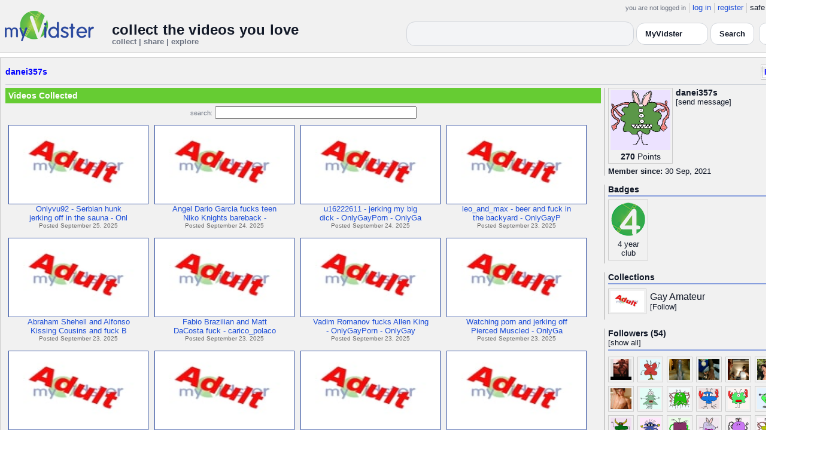

--- FILE ---
content_type: text/html; charset=UTF-8
request_url: https://api.myvidster.com/profile/danei357s
body_size: 9188
content:

<!DOCTYPE HTML PUBLIC "-//W3C//DTD HTML 4.01 Transitional//EN" "http://www.w3.org/TR/html4/loose.dtd">
<html>
<head>
<title>MyVidster | danei357s</title>
<meta http-equiv="Content-Type" content="text/html; charset=utf-8">
<meta name="description" content="">
<meta name="keywords" content="">
<link type="text/css" rel="stylesheet"  href="/css/style.css?type=css&v=144" />
<link type="text/css" rel="stylesheet"  href="/css/redmond/jquery-ui-1.8.22.custom.css?type=css&v=144" />
<link type="text/css" rel="stylesheet"  href="/css/smartbanner/jquery.smartbanner.css?type=css&v=144" />
<script type="text/javascript" src="/js/jquery-1.12.4.js?v=71"></script>
<script type="text/javascript" src="/js/jquery-migrate-1.4.1.js?v=71"></script>
<script type="text/javascript" src="/js/jquery-ui.min.js?v=71"></script>
<script type="text/javascript" src="/js/jquery.address-1.5.min.js?v=71"></script>
<script type="text/javascript" src="/js/myv_address.js?v=71"></script>
<script type="text/javascript" src="/js/jquery.qtip-1.0.0-rc3.min.js?v=71"></script>
<script type="text/javascript" src="/js/loadingoverlay.min.js?v=71"></script>
<script type="text/javascript" src="/js/vidster.js?v=71"></script>
<script type="text/javascript" src="/js/smartbanner/jquery.smartbanner.js?v=71"></script>
<script type="text/javascript" src="/js/feed.min.js?v=71"></script><script defer src="https://cdn.jsdelivr.net/npm/@cometchat/chat-embed@1.x.x/dist/main.js"></script><link rel="stylesheet" href="/prettyPhoto/css/prettyPhoto.css" type="text/css" media="screen" charset="utf-8" />
<script src="/prettyPhoto/js/jquery.prettyPhoto.js?v=5" type="text/javascript" charset="utf-8"></script>

<!-- Google tag (gtag.js) -->
<script async src="https://www.googletagmanager.com/gtag/js?id=G-578CWQBKGV"></script>
<script>
  window.dataLayer = window.dataLayer || [];
  function gtag(){dataLayer.push(arguments);}
  gtag('js', new Date());

  gtag('config', 'G-578CWQBKGV');
</script>
<script type="text/javascript">
  function report_photo(name,id) {
			if (confirm('Report this photo?')) {
				x = {action:"report_photo", name:""+name+"", id:""+id+""};
				l='/processor.php';
				$("#report_photo").load(l,x);
			}
		}
	
	  function block_user(disp_user_id,unblock) {
			if(unblock)
				var msg = "Unblock this user?";
			else
				var msg = "Block this user?"

			if (confirm(msg)) {
				x = {action:"block_user", disp_user_id:""+disp_user_id+"", unblock:""+unblock+""};
				l='/processor.php';
				$("#user_block").load(l,x);
			}
		}

	$(document).ready(function(){
		$("a[rel^='prettyPhoto']").prettyPhoto({
			markup: '<div class="pp_pic_holder"> \
						<div class="ppt">�</div> \
						<div class="pp_top"> \
							<div class="pp_left"></div> \
							<div class="pp_middle"></div> \
							<div class="pp_right"></div> \
						</div> \
						<div class="pp_content_container"> \
							<div class="pp_left"> \
							<div class="pp_right"> \
								<div class="pp_content"> \
									<div class="pp_loaderIcon"></div> \
									<div class="pp_fade"> \
										<a href="#" class="pp_expand" title="Expand the image">Expand</a> \
										<div class="pp_hoverContainer"> \
											<a class="pp_next" href="#">next</a> \
											<a class="pp_previous" href="#">previous</a> \
										</div> \
										<div id="pp_full_res"></div> \
										<div class="pp_details"> \
											<div class="pp_nav"> \
												<a href="#" class="pp_arrow_previous">Previous</a> \
												<p class="currentTextHolder">0/0</p> \
												<a href="#" class="pp_arrow_next">Next</a> \
											</div> \
											<p class="pp_description"></p> \
											<div id="report_photo"><a href="#" onclick="report_photo(\'danei357s\',\'3589865\');">Report image</a></div> \
											<a class="pp_close" href="#">Close</a> \
										</div> \
									</div> \
								</div> \
							</div> \
							</div> \
						</div> \
						<div class="pp_bottom"> \
							<div class="pp_left"></div> \
							<div class="pp_middle"></div> \
							<div class="pp_right"></div> \
						</div> \
					</div> \
					<div class="pp_overlay"></div>'
		});
	});

</script>
</head>
<body>
<script>(function(){const k='theme',s=localStorage.getItem(k),d=matchMedia('(prefers-color-scheme: dark)').matches;document.documentElement.setAttribute('data-theme',(s==='light'||s==='dark')?s:(d?'dark':'light'));})();</script>
		<style id="modern-header-vars">
		:root{
		  --bg:#0b0f17;
		  --text:#e5e7eb;
		  --muted:#9ca3af;
		  --card:#121826;
		  --border:#1f2937;
		  --accent:#60a5fa;
		  --accent-strong:#3b82f6;
		}
		@media (prefers-color-scheme: light){
		  :root{
		    --bg:#ffffff; --text:#111827; --muted:#6b7280; --card:#fafafc; --border:#e5e7eb;
		    --accent:#2563eb; --accent-strong:#1d4ed8;
		  }
		}
		html, body { background: var(--bg); }
		#myv_header, #myv_header * { color: var(--text); }
		#myv_header a { color: var(--accent); text-decoration: none; }
		#myv_header a:hover { color: var(--accent-strong); text-decoration: underline; }
		.home-header { font-size:20px; font-weight:700; letter-spacing:.2px; }
		.home-sub { color: var(--muted); font-size:12px; }
		.theme-toggle { padding:6px 10px; border:1px solid var(--border); background:var(--card); color:var(--text); border-radius:10px; cursor:pointer; }
		</style>
		   <div class="container" id="myv_header" style="padding-top:5px;">
				<table width="1360" border="0" align="center" cellspacing="0" cellpadding="0">
					<tr>
						<td>
							<table width="100%" cellspacing="0" cellpadding="0" border="0">
								<tr>
									<td width="165" valign="bottom">
										<table width="100%" cellspacing="0" cellpadding="0" border="0">
											<tr>
												<td ><a href="/"><IMG SRC="/images/myvidster_logo.png?v=1" BORDER="0"></a></td>
											</tr>
										</table>
									</td>
									<td><IMG SRC="/images/spacer.gif" WIDTH="8" HEIGHT="1" BORDER="0" ALT=""></td>
									<td valign="top">
										<table width="100%" cellspacing="0" cellpadding="0" border="0">
											<tr>
												<td align="right"><ul id="sddm">
						<li><span class="postdate">you are not logged in</span></li>
						<li><a href="/user/">log in</a></li>
						<li><a href="/user/registration.php">register</a></li>
						<li class="last">safe browsing: <a href="#" onClick="if (confirm('To disable safe browsing you must be at least 18 years of age.')) window.location='/disable_filter.php'">on</a></li>
					</ul></td>
											</tr>
											<tr>
												<td><IMG SRC="/images/spacer.gif" WIDTH="1" HEIGHT="8" BORDER="0" ALT=""></td>
											</tr>
											<tr>
												<td align="right">
													<table width="100%" cellspacing="0" cellpadding="0" border="0"><tr>
														<td valign="bottom" align="left"><span class="home-header">collect the videos you love</span><br><span class="home-sub">collect | share | explore</span></td>
														<td align="right">
															<script type="text/javascript">
						$(function() {
							$("#q")
							.bind( "keydown", function( event ) {
								if ( event.keyCode === $.ui.keyCode.TAB &&
										$( this ).data( "autocomplete" ).menu.active ) {
									event.preventDefault();
								}
							})
							.autocomplete({
								source: function( request, response ) {
									$.getJSON( "/search_callback.php?type=search", {
										term: extractLast( request.term )
									}, response );
								},
								search: function() {
									var term = extractLast( this.value );
									if ( term.length < 2 ) {
										return false;
									}
								},
								focus: function() { return false; },
								select: function( event, ui ) {
									var terms = split( this.value );
									terms.pop();
									terms.push( ui.item.value );
									terms.push( "" );
									this.value = terms.join( " " );
									return false;
								},
								minLength: 2,
								delay: 100
							});
						});
					</script>
					<div class="ui-widget">
						<form name="searchForm" id="searchForm" method="get" action="/search/">
							<input type="text" name="q" id="q" maxlength="175" value="" size="50">
							<select name="filter_by" class="filter_by">
				<option value="myvidster" selected>MyVidster</option>
				<option value="web">web</option>
				<option value="profiles">profiles</option>
				<option value="groups">groups</option>
				</select>
							<input type="submit" value="Search">
						</form>
					</div>
															
														</td><td><!-- Minimal add: the toggle button -->
															<button id="themeToggle" class="theme-toggle" style="margin-left:8px;margin-bottom:2px;">🌙 Dark</button></td></tr>
													</table>
												</td>
											</tr>
										</table>
									</td>
								</tr>
							</table>
						</td>
					</tr>
					<tr>
						<td><IMG SRC="/images/spacer.gif" WIDTH="1" HEIGHT="10" BORDER="0" ALT=""></td>
					</tr>
				</table>
			</div>
			<!-- Minimal add: click handler -->
			<script>(function(){var b=document.getElementById("themeToggle");if(!b)return;var H=document.documentElement,k="theme";function L(){b.textContent=H.getAttribute("data-theme")==="dark"?"☀️ Light":"🌙 Dark"}b.addEventListener("click",function(){var n=H.getAttribute("data-theme")==="dark"?"light":"dark";H.setAttribute("data-theme",n);localStorage.setItem(k,n);L()});L()})();</script>
			<div class="container2">
<table align="center" width="1360" cellspacing="0" cellpadding="0" border="0" style="background-color:white">
	<tr><td><div class="container3"><table align="center" width="100%" cellpadding="0"
		cellspacing="0" border="0">
			<tr><td align="left" valign="top"><div class="details_header">
						<table width="100%" cellpadding="0" cellspacing="0">
						<tr><td align="left"><a name="channel"></a><h2><a href="/profile/danei357s">danei357s</a></h2></td><td align="right" valign="top"><button name="subscribe" class="mybutton" onClick="window.location='/subscriptions/&action=add&action_id=3589865&action_type=user'" />Follow user</button></td></tr>
			</table></div></td></tr>
			<tr><td><IMG SRC="//cdn2.myvidster.com/images/spacer.gif" WIDTH="1" HEIGHT="5" BORDER="0"></td></tr>
			<tr><td><table width="100%" align='center' border="0" cellpadding="0"
					cellspacing="0">
			<tr><td align="left" valign="top" width="995"><div class="details3">
			<table width="100%" cellpadding="0" cellspacing="0" border="0">
			<tr><td><div id="infobox2"><table cellspacing="0" cellpadding="0" width="100%"><tr><td><h2>Videos Collected</h2></td></tr></table></div></td></tr>
			<tr><td><IMG SRC="//cdn2.myvidster.com/images/spacer.gif" WIDTH="1" HEIGHT="5" BORDER="0"></td></tr>
			<tr><td><div align="center" style=""><form name="searchForm" id="searchForm" method="get" action="/search/">
							<span class="postdate">search:</span> <input type="text" name="q" id="q" maxlength="132" value="" size="40">
							<input type="hidden" name="filter_by" value="user_3589865">
						</form>
					</div></td></tr>
			<tr><td><div id="thumb_space"><table cellpadding=0 cellspacing=0 width="100%"><tr><td><div id="thumbnail-container" class="clearfix"><ul class="slides clearfix"><li class="thumbnail">
						<a href='/video/537761058/Onlyvu92_-_Serbian_hunk_jerking_off_in_the_sauna_-_OnlyGayPorn_-_OnlyGayPorn' class="fetch_preview" id="1675b335b85f81bfdae3f2cf5d876fce"><img class="photos" width="230" height="129" src="//cdn2.myvidster.com/images/adult.jpg"></a>
					<div class="mvp_grid_panel_title">
						<a href="/video/537761058/Onlyvu92_-_Serbian_hunk_jerking_off_in_the_sauna_-_OnlyGayPorn_-_OnlyGayPorn">Onlyvu92 - Serbian hunk<br>jerking off in the sauna - Onl</a>
					</div>
					<div class='mvp_grid_panel_details'>
						Posted September 25, 2025
					</div></li>
<li class="thumbnail">
						<a href='/video/537728686/Angel_Dario_Garcia_fucks_teen_Niko_Knights_bareback_-_OnlyGayPorn_-_OnlyGayPorn' class="fetch_preview" id="a905be3d1ac921188181596ac84b785a"><img class="photos" width="230" height="129" src="//cdn2.myvidster.com/images/adult.jpg"></a>
					<div class="mvp_grid_panel_title">
						<a href="/video/537728686/Angel_Dario_Garcia_fucks_teen_Niko_Knights_bareback_-_OnlyGayPorn_-_OnlyGayPorn">Angel Dario Garcia fucks teen<br>Niko Knights bareback - </a>
					</div>
					<div class='mvp_grid_panel_details'>
						Posted September 24, 2025
					</div></li>
<li class="thumbnail">
						<a href='/video/537726941/u16222611_-_jerking_my_big_dick_-_OnlyGayPorn_-_OnlyGayPorn' class="fetch_preview" id="f4e83159948d5c606685c457eaadf103"><img class="photos" width="230" height="129" src="//cdn2.myvidster.com/images/adult.jpg"></a>
					<div class="mvp_grid_panel_title">
						<a href="/video/537726941/u16222611_-_jerking_my_big_dick_-_OnlyGayPorn_-_OnlyGayPorn">u16222611 - jerking my big<br>dick - OnlyGayPorn - OnlyGa</a>
					</div>
					<div class='mvp_grid_panel_details'>
						Posted September 24, 2025
					</div></li>
<li class="thumbnail">
						<a href='/video/537615242/leo_and_max_-_beer_and_fuck_in_the_backyard_-_OnlyGayPorn_-_OnlyGayPorn' class="fetch_preview" id="8e2cc73aad2e9dc159a61505484323ff"><img class="photos" width="230" height="129" src="//cdn2.myvidster.com/images/adult.jpg"></a>
					<div class="mvp_grid_panel_title">
						<a href="/video/537615242/leo_and_max_-_beer_and_fuck_in_the_backyard_-_OnlyGayPorn_-_OnlyGayPorn">leo_and_max - beer and fuck in<br>the backyard - OnlyGayP</a>
					</div>
					<div class='mvp_grid_panel_details'>
						Posted September 23, 2025
					</div></li>
<div class="empty_clear_floats" style="height: 5px"></div><li class="thumbnail">
						<a href='/video/537613074/Abraham_Shehell_and_Alfonso_Kissing_Cousins_and_fuck_Bareback_-_OnlyGayPorn_-_OnlyGayPorn' class="fetch_preview" id="9d23e809244737c3045667601db983e4"><img class="photos" width="230" height="129" src="//cdn2.myvidster.com/images/adult.jpg"></a>
					<div class="mvp_grid_panel_title">
						<a href="/video/537613074/Abraham_Shehell_and_Alfonso_Kissing_Cousins_and_fuck_Bareback_-_OnlyGayPorn_-_OnlyGayPorn">Abraham Shehell and Alfonso<br>Kissing Cousins and fuck B</a>
					</div>
					<div class='mvp_grid_panel_details'>
						Posted September 23, 2025
					</div></li>
<li class="thumbnail">
						<a href='/video/537561470/Fabio_Brazilian_and_Matt_DaCosta_fuck_-_carico_polaco_-_OnlyGayPorn_-_OnlyGayPorn' class="fetch_preview" id="5cd6faf05cfaa2856ebbb3704def8355"><img class="photos" width="230" height="129" src="//cdn2.myvidster.com/images/adult.jpg"></a>
					<div class="mvp_grid_panel_title">
						<a href="/video/537561470/Fabio_Brazilian_and_Matt_DaCosta_fuck_-_carico_polaco_-_OnlyGayPorn_-_OnlyGayPorn">Fabio Brazilian and Matt<br>DaCosta fuck - carico_polaco </a>
					</div>
					<div class='mvp_grid_panel_details'>
						Posted September 23, 2025
					</div></li>
<li class="thumbnail">
						<a href='/video/537536012/Vadim_Romanov_fucks_Allen_King_-_OnlyGayPorn_-_OnlyGayPorn' class="fetch_preview" id="73ab3c0d5757e97f0418f22fc1cde8ea"><img class="photos" width="230" height="129" src="//cdn2.myvidster.com/images/adult.jpg"></a>
					<div class="mvp_grid_panel_title">
						<a href="/video/537536012/Vadim_Romanov_fucks_Allen_King_-_OnlyGayPorn_-_OnlyGayPorn">Vadim Romanov fucks Allen King<br>- OnlyGayPorn - OnlyGay</a>
					</div>
					<div class='mvp_grid_panel_details'>
						Posted September 23, 2025
					</div></li>
<li class="thumbnail">
						<a href='/video/537523486/Watching_porn_and_jerking_off_Pierced_Muscled_-_OnlyGayPorn_-_OnlyGayPorn' class="fetch_preview" id="8308071e7d4c1435baa876d32a307002"><img class="photos" width="230" height="129" src="//cdn2.myvidster.com/images/adult.jpg"></a>
					<div class="mvp_grid_panel_title">
						<a href="/video/537523486/Watching_porn_and_jerking_off_Pierced_Muscled_-_OnlyGayPorn_-_OnlyGayPorn">Watching porn and jerking off<br>Pierced Muscled - OnlyGa</a>
					</div>
					<div class='mvp_grid_panel_details'>
						Posted September 23, 2025
					</div></li>
<div class="empty_clear_floats" style="height: 5px"></div><li class="thumbnail">
						<a href='/video/517244982/Watch_Gay_Porn_Explosion_-_Vid0182_Dirty_Sexy_Fun_-_Free_Gay_Porn_Video_MyGayTube' class="fetch_preview" id="c6338c71932cd8a14c6b0aff2d953e67"><img class="photos" width="230" height="129" src="//cdn2.myvidster.com/images/adult.jpg"></a>
					<div class="mvp_grid_panel_title">
						<a href="/video/517244982/Watch_Gay_Porn_Explosion_-_Vid0182_Dirty_Sexy_Fun_-_Free_Gay_Porn_Video_MyGayTube">Watch Gay Porn Explosion -<br>Vid0182: Dirty Sexy Fun! - </a>
					</div>
					<div class='mvp_grid_panel_details'>
						Posted March 8, 2025
					</div></li>
<li class="thumbnail">
						<a href='/video/517005370/Watch_Latino_Moaning_Bareback_Boys_A_Gay_Porn_Fuck_Fest_-_Free_Gay_Porn_Video_MyGayTube' class="fetch_preview" id="dce71f0c606f031e98f032177ddbda6d"><img class="photos" width="230" height="129" src="//cdn2.myvidster.com/images/adult.jpg"></a>
					<div class="mvp_grid_panel_title">
						<a href="/video/517005370/Watch_Latino_Moaning_Bareback_Boys_A_Gay_Porn_Fuck_Fest_-_Free_Gay_Porn_Video_MyGayTube">Watch Latino Moaning Bareback<br>Boys: A Gay Porn Fuck Fe</a>
					</div>
					<div class='mvp_grid_panel_details'>
						Posted March 7, 2025
					</div></li>
<li class="thumbnail">
						<a href='/video/516784304/Watch_Teen_Boys_Bareback_Blondes_A_Porn_Adventure_-_Free_Gay_Porn_Video_MyGayTube' class="fetch_preview" id="0adb5b801b384673c98ea3f5e5320625"><img class="photos" width="230" height="129" src="//cdn2.myvidster.com/images/adult.jpg"></a>
					<div class="mvp_grid_panel_title">
						<a href="/video/516784304/Watch_Teen_Boys_Bareback_Blondes_A_Porn_Adventure_-_Free_Gay_Porn_Video_MyGayTube">Watch Teen Boys Bareback<br>Blondes: A Porn Adventure! - </a>
					</div>
					<div class='mvp_grid_panel_details'>
						Posted March 7, 2025
					</div></li>
<li class="thumbnail">
						<a href='/video/516721161/Watch_Juicy_Twins_Double_Stuffed_Soldiers_-_By_Juicy_Boys_-_Tagged_Gay_Porn_Gay_Military_Twink_Anal_Sex_Bareback_-_Free_Gay_Porn_Video_MyGayTube' class="fetch_preview" id="f99528141d6e3d2e249f05f894e55a29"><img class="photos" width="230" height="129" src="//cdn2.myvidster.com/images/adult.jpg"></a>
					<div class="mvp_grid_panel_title">
						<a href="/video/516721161/Watch_Juicy_Twins_Double_Stuffed_Soldiers_-_By_Juicy_Boys_-_Tagged_Gay_Porn_Gay_Military_Twink_Anal_Sex_Bareback_-_Free_Gay_Porn_Video_MyGayTube">Watch Juicy Twins: Double<br>Stuffed Soldiers - By Juicy </a>
					</div>
					<div class='mvp_grid_panel_details'>
						Posted March 6, 2025
					</div></li>
<div class="empty_clear_floats" style="height: 5px"></div><li class="thumbnail">
						<a href='/video/516714981/Watch_Gay_Porn_Cavern_Boys_Unleash_Your_Inner_Cave_Man_-_Free_Gay_Porn_Video_MyGayTube' class="fetch_preview" id="1605f7eeb2dc545375ed33cded2564eb"><img class="photos" width="230" height="129" src="//cdn2.myvidster.com/images/adult.jpg"></a>
					<div class="mvp_grid_panel_title">
						<a href="/video/516714981/Watch_Gay_Porn_Cavern_Boys_Unleash_Your_Inner_Cave_Man_-_Free_Gay_Porn_Video_MyGayTube">Watch Gay Porn Cavern Boys:<br>Unleash Your Inner Cave Ma</a>
					</div>
					<div class='mvp_grid_panel_details'>
						Posted March 6, 2025
					</div></li>
<li class="thumbnail">
						<a href='/video/516572642/Watch_Bbb109_-_Free_Gay_Porn_Video_MyGayTube' class="fetch_preview" id="b001b5145380ed299b4069cf7672baea"><img class="photos" width="230" height="129" src="//cdn2.myvidster.com/images/adult.jpg"></a>
					<div class="mvp_grid_panel_title">
						<a href="/video/516572642/Watch_Bbb109_-_Free_Gay_Porn_Video_MyGayTube">Watch Bbb109. - Free Gay Porn<br>Video | MyGayTube</a>
					</div>
					<div class='mvp_grid_panel_details'>
						Posted March 6, 2025
					</div></li>
<li class="thumbnail">
						<a href='/video/516509817/Watch_Tied_Fucked_Ultimate_Gay_Porn_Experience_-_Free_Gay_Porn_Video_MyGayTube' class="fetch_preview" id="d5802fbef1bc0bb4367135c2e2404a14"><img class="photos" width="230" height="129" src="//cdn2.myvidster.com/images/adult.jpg"></a>
					<div class="mvp_grid_panel_title">
						<a href="/video/516509817/Watch_Tied_Fucked_Ultimate_Gay_Porn_Experience_-_Free_Gay_Porn_Video_MyGayTube">Watch Tied &amp; Fucked:<br>Ultimate Gay Porn Experience!</a>
					</div>
					<div class='mvp_grid_panel_details'>
						Posted March 6, 2025
					</div></li>
<li class="thumbnail">
						<a href='/video/516210421/Watch_teen_boy_Oliver_lee_fucked_by_his_daddy_in_the_shower_-_Free_Gay_Porn_Video_MyGayTube' class="fetch_preview" id="0d320455b8466dab1f0a76cc9e5792ae"><img class="photos" width="230" height="129" src="//cdn2.myvidster.com/images/adult.jpg"></a>
					<div class="mvp_grid_panel_title">
						<a href="/video/516210421/Watch_teen_boy_Oliver_lee_fucked_by_his_daddy_in_the_shower_-_Free_Gay_Porn_Video_MyGayTube">Watch teen boy Oliver lee<br>fucked by his daddy in the s</a>
					</div>
					<div class='mvp_grid_panel_details'>
						Posted March 5, 2025
					</div></li>
<div class="empty_clear_floats" style="height: 5px"></div></ul></div></td></tr><tr><td align="right"><div class="pagination"><span class="disabled" >&lt; prev</span><span class="current">1</span><a href="#user"
						rel="address:/2 nofollow"
						onClick="display_user('3589865','2','16','637');">2</a><a href="#user"
						rel="address:/3 nofollow"
						onClick="display_user('3589865','3','16','637');">3</a><a href="#user"
						rel="address:/4 nofollow"
						onClick="display_user('3589865','4','16','637');">4</a><a href="#user"
						rel="address:/5 nofollow"
						onClick="display_user('3589865','5','16','637');">5</a><a href="#user"
						rel="address:/6 nofollow"
						onClick="display_user('3589865','6','16','637');">6</a><a href="#user"
						rel="address:/7 nofollow"
						onClick="display_user('3589865','7','16','637');">7</a><a href="#user"
						rel="address:/8 nofollow"
						onClick="display_user('3589865','8','16','637');">8</a><a href="#user"
						rel="address:/9 nofollow"
						onClick="display_user('3589865','9','16','637');">9</a>...<a href="#user"
					rel="address:/39 nofollow"
					onClick="display_user('3589865','39','16','637');">39</a><a href="#user"
					rel="address:/40 nofollow"
					onClick="display_user('3589865','40','16','637');">40</a><a href="javascript:void(0);" 
				rel="address:/2 nofollow"
				onclick="display_user('3589865','2','16','637');" >next &gt;</a></div>
</td></tr></table></div><script type="text/javascript">
					 $(document).ready(function(){
						if ($.address.pathNames() > 1) {
							display_user(3589865,$.address.pathNames(),16);
						}			
					});
				</script></td></tr></table></div></td>
		<td><IMG SRC="//cdn2.myvidster.com/images/spacer.gif" WIDTH="5" HEIGHT="1" BORDER="0"></td>
		<td valign="top" width=""><table cellpadding=0 cellspacing=0 width="100%">
			<tr><td><div class="details_video">
					<table cellpadding=0 cellspacing=0 width="100%" border=0>	
						<tr><td>
								<div style="position:relative;">
								<div class="vidthumbnail" style="margin-right:5px;">
								<a href="https://www.gravatar.com/avatar/b753770eca7348e58bf8693afd5871be?s=100&d=monsterid&r=pg&forcedefault=1" rel="prettyPhoto">
									<img src="https://www.gravatar.com/avatar/b753770eca7348e58bf8693afd5871be?s=100&d=monsterid&r=pg&forcedefault=1" width="100" height="100">
								</a>
							
							<div align="center"style="font-size:14px; padding-top: 3px;">
								
								<b>270</b>
							<a id='test' href="/docs/help#q15" class="test">Points</a>	
							</div>			
							</div>			 
							<script type="text/javascript">
							// Create the tooltips only on document load
							$(document).ready(function() 
							{
							   // Match all link elements with href attributes within the content div
							   $('#test').qtip(
							   {
							   		content: '<div style ="padding-left: 10px;"> To earn points:<li>Flag videos as broken/inappropriate</li><li>Add filters to videos that have none</li><a href="/docs/help#q15">Tell me more!</a></div>',
							    	position: {
						            	corner: {
							               target: 'bottomRight', // Position the tooltip above the link
							               tooltip: 'topLeft'
						            	},
							            adjust: {
							               screen: true // Keep the tooltip on-screen at all times
							            }
						         	},
						         	show: { 
							            solo: true,
										delay: 800
							        },
						         	hide: {
										delay: 200,
										fixed: true
									},
									events: {
										render: function(event, api) {
											api.set('hide.event', false);
										}
									},
						        	style: {
							            tip: true,
							            border: {
							               width: 0,
							               radius: 4,
							               color: '#5CDE58'
							            },
							            name: 'light', // Use the default light style
							            width: 250 // Set the tooltip width
						        	}
							   });
							});
							</script>
							<h2>danei357s</h2>[<a href="/user/?errorcode=2&redirect=%2Fuser%2Fhome.php%3Fredirect%3D%252Fprofile%2Fdanei357s" title="Send danei357s a private message"><span id="online_status">send message</span></a>]
								<div style="top:0px;right:0px;position:absolute;"><a href="/rss/user/3589865"><img src="//cdn2.myvidster.com/images/rss_28.png" border="0" title="RSS feed"></a></div>
								</div>
						</td></tr>
						<tr><td><IMG SRC="//cdn2.myvidster.com/images/spacer.gif" WIDTH="1" HEIGHT="5" BORDER="0"></td></tr>
						<tr><td><B>Member since:</B> 30 Sep, 2021</td></tr>
						
						
						
						
					</table>
				</div></td></tr>
			<tr><td><IMG SRC="//cdn2.myvidster.com/images/spacer.gif" WIDTH="1" HEIGHT="15" BORDER="0"></td></tr>
			
			<tr><td><div class="details_video">
					<table cellpadding=0 cellspacing=0 width="100%">	
						<tr><td><h2>Badges</h2></td></tr>
						<tr>
							<td><img src="//cdn2.myvidster.com/images/spacer.gif" width="1" height="2" border="0" alt=""></td>
						</tr>
						<tr>
							<td><div class="border2"><img src="//cdn2.myvidster.com/images/spacer.gif" width="300" height="5" border="0" alt=""></div></td>
						</tr>
						<tr><td>
							<div class="badge"><img src="//cdn2.myvidster.com/images/badges/yearclub4.png?v=1" title="4 year club"><div style="margin-top:5px;">4 year<br>club</div></div>
						</td></tr>
					</table>
				</div></td></tr>
			<tr>
			<tr><td><IMG SRC="//cdn2.myvidster.com/images/spacer.gif" WIDTH="1" HEIGHT="15" BORDER="0"></td></tr>
			<tr><td><div class="details_video">
					<table cellpadding=0 cellspacing=0 width="100%">	
						<tr><td><h2>Collections</h2></td></tr>
						<tr>
							<td><img src="//cdn2.myvidster.com/images/spacer.gif" width="1" height="2" border="0" alt=""></td>
						</tr>
						<tr>
							<td><div class="border2"><img src="//cdn2.myvidster.com/images/spacer.gif" width="300" height="5" border="0" alt=""></div></td>
						</tr>
						<tr><td><ul class="vid_list"><li><div style="display: block;height:50px;"><div class="vidthumbnail" style="margin-right:6px;margin-bottom:6px;">
					<a href="/collection/2703266"><img src="//cdn2.myvidster.com/images/adult.jpg" height="35" width="56" border="0" alt="thumbnail" title="Gay Amateur"></a></div><div style="padding-top:5px;"><a href="/collection/2703266" style="font-size:16px;">Gay Amateur</a><BR>[<a href="/subscriptions/&action=add&action_id=2703266&action_type=gallery">Follow</a>]</div></div></li></ul></td></tr>
						
					</table>
				</div></td></tr>
			<tr><td><IMG SRC="//cdn2.myvidster.com/images/spacer.gif" WIDTH="1" HEIGHT="15" BORDER="0"></td></tr>
			
			<tr><td><div class="details_video">
					<table cellpadding=0 cellspacing=0 width="100%">	
						<tr><td><h2>Followers (54)</h2> [<a href="/profile/danei357s/followers">show all</a>]</td></tr>
						<tr>
							<td><img src="//cdn2.myvidster.com/images/spacer.gif" width="1" height="4" border="0" alt=""></td>
						</tr>
						<tr>
							<td><div class="border2"><img src="//cdn2.myvidster.com/images/spacer.gif" width="300" height="5" border="0" alt=""></div></td>
						</tr>
						<tr><td><div class="users"><div class="vidthumbnail" style="margin-right:6px;margin-bottom:6px;">
						<a href="/profile/OWEdwardGay32"><img src="https://cdn2.myvidster.com/user/images/profile/3994112_sm.jpg?v=1651342844" height="35" width="35" border="0" alt="thumbnail" title="OWEdwardGay32" ></a>
						</div><div class="vidthumbnail" style="margin-right:6px;margin-bottom:6px;">
						<a href="/profile/Josue"><img src="https://cdn2.myvidster.com/user/images/profile/3684454_sm.jpg?v=1637004292" height="35" width="35" border="0" alt="thumbnail" title="Josue" ></a>
						</div><div class="vidthumbnail" style="margin-right:6px;margin-bottom:6px;">
						<a href="/profile/manaconda88"><img src="https://cdn2.myvidster.com/user/images/profile/35977_sm.jpg?v=1505852876" height="35" width="35" border="0" alt="thumbnail" title="manaconda88" ></a>
						</div><div class="vidthumbnail" style="margin-right:6px;margin-bottom:6px;">
						<a href="/profile/edwardwms11"><img src="https://cdn2.myvidster.com/user/images/profile/1996832_sm.jpg?v=1512983257" height="35" width="35" border="0" alt="thumbnail" title="edwardwms11" ></a>
						</div><div class="vidthumbnail" style="margin-right:6px;margin-bottom:6px;">
						<a href="/profile/suddenhazze"><img src="https://cdn2.myvidster.com/user/images/profile/756792_sm.jpg?v=1660896549" height="35" width="35" border="0" alt="thumbnail" title="suddenhazze" ></a>
						</div><div class="vidthumbnail" style="margin-right:6px;margin-bottom:6px;">
						<a href="/profile/knotenbaroniw"><img src="https://cdn2.myvidster.com/user/images/profile/4671376_sm.jpg?v=1674874014" height="35" width="35" border="0" alt="thumbnail" title="knotenbaroniw" ></a>
						</div><div class="vidthumbnail" style="margin-right:6px;margin-bottom:6px;">
						<a href="/profile/alf58bm"><img src="https://cdn2.myvidster.com/user/images/profile/3268467_sm.jpg?v=1614034151" height="35" width="35" border="0" alt="thumbnail" title="alf58bm" ></a>
						</div><div class="vidthumbnail" style="margin-right:6px;margin-bottom:6px;">
						<a href="/profile/kumpmhdaog"><img src="https://www.gravatar.com/avatar/b65b67829f10cc7d2bfc70b3766bd7d5?s=35&d=monsterid&r=pg&forcedefault=1" height="35" width="35" border="0" alt="thumbnail" title="kumpmhdaog" ></a>
						</div><div class="vidthumbnail" style="margin-right:6px;margin-bottom:6px;">
						<a href="/profile/beatngu"><img src="https://www.gravatar.com/avatar/db0407ca8f1d92ec2848f9c6f43238df?s=35&d=monsterid&r=pg&forcedefault=1" height="35" width="35" border="0" alt="thumbnail" title="beatngu" ></a>
						</div><div class="vidthumbnail" style="margin-right:6px;margin-bottom:6px;">
						<a href="/profile/copleszqrogoffn"><img src="https://www.gravatar.com/avatar/b847f621cb02edb25b7b3e02767e8264?s=35&d=monsterid&r=pg&forcedefault=1" height="35" width="35" border="0" alt="thumbnail" title="copleszqrogoffn" ></a>
						</div><div class="vidthumbnail" style="margin-right:6px;margin-bottom:6px;">
						<a href="/profile/tranepolonzot"><img src="https://www.gravatar.com/avatar/2690f55becbd77bae1155b831c0d3e0e?s=35&d=monsterid&r=pg&forcedefault=1" height="35" width="35" border="0" alt="thumbnail" title="tranepolonzot" ></a>
						</div><div class="vidthumbnail" style="margin-right:6px;margin-bottom:6px;">
						<a href="/profile/adam1moreau1994"><img src="https://www.gravatar.com/avatar/9b753c12b955fcdf457e34b5d98830cb?s=35&d=monsterid&r=pg&forcedefault=1" height="35" width="35" border="0" alt="thumbnail" title="adam1moreau1994" ></a>
						</div><div class="vidthumbnail" style="margin-right:6px;margin-bottom:6px;">
						<a href="/profile/wurzrdpridec"><img src="https://www.gravatar.com/avatar/1274db6687ed72cedb6f1f004e936b85?s=35&d=monsterid&r=pg&forcedefault=1" height="35" width="35" border="0" alt="thumbnail" title="wurzrdpridec" ></a>
						</div><div class="vidthumbnail" style="margin-right:6px;margin-bottom:6px;">
						<a href="/profile/momokumabear"><img src="https://www.gravatar.com/avatar/298a825e4bf792e85cd0e87033f7b00a?s=35&d=monsterid&r=pg&forcedefault=1" height="35" width="35" border="0" alt="thumbnail" title="momokumabear" ></a>
						</div><div class="vidthumbnail" style="margin-right:6px;margin-bottom:6px;">
						<a href="/profile/bastxdlalatann"><img src="https://www.gravatar.com/avatar/66809145395930aea3d28c71d9ee11c6?s=35&d=monsterid&r=pg&forcedefault=1" height="35" width="35" border="0" alt="thumbnail" title="bastxdlalatann" ></a>
						</div><div class="vidthumbnail" style="margin-right:6px;margin-bottom:6px;">
						<a href="/profile/xblanc766"><img src="https://www.gravatar.com/avatar/9f2bc752173a2e82e731a373f9d34e86?s=35&d=monsterid&r=pg&forcedefault=1" height="35" width="35" border="0" alt="thumbnail" title="xblanc766" ></a>
						</div><div class="vidthumbnail" style="margin-right:6px;margin-bottom:6px;">
						<a href="/profile/stagghprodmanhxo"><img src="https://www.gravatar.com/avatar/9f67750a7e413696ffc7957bd5f47c73?s=35&d=monsterid&r=pg&forcedefault=1" height="35" width="35" border="0" alt="thumbnail" title="stagghprodmanhxo" ></a>
						</div><div class="vidthumbnail" style="margin-right:6px;margin-bottom:6px;">
						<a href="/profile/honerwxalmasut4"><img src="https://www.gravatar.com/avatar/ba3a2aac5b2faedba0c0c9c3793a3ff5?s=35&d=monsterid&r=pg&forcedefault=1" height="35" width="35" border="0" alt="thumbnail" title="honerwxalmasut4" ></a>
						</div><div class="vidthumbnail" style="margin-right:6px;margin-bottom:6px;">
						<a href="/profile/dksamuel163"><img src="https://www.gravatar.com/avatar/cbcba20bf519d937e87a39717e773622?s=35&d=monsterid&r=pg&forcedefault=1" height="35" width="35" border="0" alt="thumbnail" title="dksamuel163" ></a>
						</div><div class="vidthumbnail" style="margin-right:6px;margin-bottom:6px;">
						<a href="/profile/pietigvwtrulydm"><img src="https://www.gravatar.com/avatar/442b3b6784f49d1b87955d31733003a2?s=35&d=monsterid&r=pg&forcedefault=1" height="35" width="35" border="0" alt="thumbnail" title="pietigvwtrulydm" ></a>
						</div><div class="vidthumbnail" style="margin-right:6px;margin-bottom:6px;">
						<a href="/profile/spirkdyreaserfuz"><img src="https://www.gravatar.com/avatar/70195f29da8162d4a418489521cf9faf?s=35&d=monsterid&r=pg&forcedefault=1" height="35" width="35" border="0" alt="thumbnail" title="spirkdyreaserfuz" ></a>
						</div><div class="vidthumbnail" style="margin-right:6px;margin-bottom:6px;">
						<a href="/profile/twinksvid"><img src="https://www.gravatar.com/avatar/5838a2ae7ed53feb10e518a88c397b01?s=35&d=monsterid&r=pg&forcedefault=1" height="35" width="35" border="0" alt="thumbnail" title="twinksvid" ></a>
						</div><div class="vidthumbnail" style="margin-right:6px;margin-bottom:6px;">
						<a href="/profile/elbiewlcutrerd"><img src="https://www.gravatar.com/avatar/d50c658c0826434eae65983f838fc66d?s=35&d=monsterid&r=pg&forcedefault=1" height="35" width="35" border="0" alt="thumbnail" title="elbiewlcutrerd" ></a>
						</div><div class="vidthumbnail" style="margin-right:6px;margin-bottom:6px;">
						<a href="/profile/Queladillason"><img src="https://www.gravatar.com/avatar/e3009e17f6eb340a13fb9ebfdbfae901?s=35&d=monsterid&r=pg&forcedefault=1" height="35" width="35" border="0" alt="thumbnail" title="Queladillason" ></a>
						</div><div class="vidthumbnail" style="margin-right:6px;margin-bottom:6px;">
						<a href="/profile/Meat_eater2"><img src="https://www.gravatar.com/avatar/f5001bafd9e5b11d9f0219ce348b5063?s=35&d=monsterid&r=pg&forcedefault=1" height="35" width="35" border="0" alt="thumbnail" title="Meat_eater2" ></a>
						</div><div class="vidthumbnail" style="margin-right:6px;margin-bottom:6px;">
						<a href="/profile/Andcal"><img src="https://www.gravatar.com/avatar/3930052c82cb60e4738be578a520c8ee?s=35&d=monsterid&r=pg&forcedefault=1" height="35" width="35" border="0" alt="thumbnail" title="Andcal" ></a>
						</div><div class="vidthumbnail" style="margin-right:6px;margin-bottom:6px;">
						<a href="/profile/oolivieru6"><img src="https://www.gravatar.com/avatar/313c24b14abe6cc17e5212a93c8a69bf?s=35&d=monsterid&r=pg&forcedefault=1" height="35" width="35" border="0" alt="thumbnail" title="oolivieru6" ></a>
						</div><div class="vidthumbnail" style="margin-right:6px;margin-bottom:6px;">
						<a href="/profile/Ruddfan22"><img src="https://www.gravatar.com/avatar/673b92e580d9f6548d489ff9e22fcd97?s=35&d=monsterid&r=pg&forcedefault=1" height="35" width="35" border="0" alt="thumbnail" title="Ruddfan22" ></a>
						</div><div class="vidthumbnail" style="margin-right:6px;margin-bottom:6px;">
						<a href="/profile/seidhnuknownn"><img src="https://www.gravatar.com/avatar/bb63aaedd909572cc31275e8ca5f852a?s=35&d=monsterid&r=pg&forcedefault=1" height="35" width="35" border="0" alt="thumbnail" title="seidhnuknownn" ></a>
						</div><div class="vidthumbnail" style="margin-right:6px;margin-bottom:6px;">
						<a href="/profile/4skinn"><img src="https://www.gravatar.com/avatar/12594e6702f93b0edd022557d1ff76dc?s=35&d=monsterid&r=pg&forcedefault=1" height="35" width="35" border="0" alt="thumbnail" title="4skinn" ></a>
						</div></div></td></tr>
					</table>
				</div></td></tr>
			<tr><td><IMG SRC="//cdn2.myvidster.com/images/spacer.gif" WIDTH="1" HEIGHT="15" BORDER="0"></td></tr>

			<tr><td><div class="details_video">
						<table cellpadding=0 cellspacing=0 width="100%">	
						<tr><td><h2>Following (150)</h2> [<a href="/profile/danei357s/following">show all</a>]</td></tr>
						<tr>
							<td><img src="//cdn2.myvidster.com/images/spacer.gif" width="1" height="4" border="0" alt=""></td>
						</tr>
						<tr>
							<td><div class="border2"><img src="//cdn2.myvidster.com/images/spacer.gif" width="300" height="5" border="0" alt=""></div></td>
						</tr>
						<tr><td><div class="users"><div class="vidthumbnail" style="margin-right:6px;margin-bottom:6px;">
								<a href="/profile/Leblaziz"><img src="https://cdn2.myvidster.com/user/images/profile/1929632_sm.jpg?v=1438669957" height="35" width="35" border="0" alt="thumbnail" title="Leblaziz" ></a>
								</div><div class="vidthumbnail" style="margin-right:6px;margin-bottom:6px;">
								<a href="/profile/Benjuk"><img src="https://cdn2.myvidster.com/user/images/profile/133106_sm.png?v=1611841804" height="35" width="35" border="0" alt="thumbnail" title="Benjuk" ></a>
								</div><div class="vidthumbnail" style="margin-right:6px;margin-bottom:6px;">
								<a href="/profile/EasyTiger"><img src="https://cdn2.myvidster.com/user/images/profile/678506_sm_519914367.jpg" height="35" width="35" border="0" alt="thumbnail" title="EasyTiger" ></a>
								</div><div class="vidthumbnail" style="margin-right:6px;margin-bottom:6px;">
								<a href="/profile/xhrisnova"><img src="https://cdn2.myvidster.com/user/images/profile/3709_sm.jpg?v=1392090392" height="35" width="35" border="0" alt="thumbnail" title="xhrisnova" ></a>
								</div><div class="vidthumbnail" style="margin-right:6px;margin-bottom:6px;">
								<a href="/profile/theshyone"><img src="https://cdn2.myvidster.com/user/images/profile/720527_sm.jpg?v=1488683127" height="35" width="35" border="0" alt="thumbnail" title="theshyone" ></a>
								</div><div class="vidthumbnail" style="margin-right:6px;margin-bottom:6px;">
								<a href="/profile/temaenae"><img src="https://cdn2.myvidster.com/user/images/profile/2312066_sm.jpg?v=1507353395" height="35" width="35" border="0" alt="thumbnail" title="temaenae" ></a>
								</div><div class="vidthumbnail" style="margin-right:6px;margin-bottom:6px;">
								<a href="/profile/justthis2"><img src="https://cdn2.myvidster.com/user/images/profile/300887_sm.jpg?v=1418084474" height="35" width="35" border="0" alt="thumbnail" title="justthis2" ></a>
								</div><div class="vidthumbnail" style="margin-right:6px;margin-bottom:6px;">
								<a href="/profile/Ajnavy69"><img src="https://cdn2.myvidster.com/user/images/profile/928450_sm.jpg?v=1559523349" height="35" width="35" border="0" alt="thumbnail" title="Ajnavy69" ></a>
								</div><div class="vidthumbnail" style="margin-right:6px;margin-bottom:6px;">
								<a href="/profile/daddyyyyyc"><img src="https://cdn2.myvidster.com/user/images/profile/2461873_sm.jpg?v=1663778426" height="35" width="35" border="0" alt="thumbnail" title="daddyyyyyc" ></a>
								</div><div class="vidthumbnail" style="margin-right:6px;margin-bottom:6px;">
								<a href="/profile/ST363"><img src="https://cdn2.myvidster.com/user/images/profile/758504_sm.jpg?v=1609631199" height="35" width="35" border="0" alt="thumbnail" title="ST363" ></a>
								</div><div class="vidthumbnail" style="margin-right:6px;margin-bottom:6px;">
								<a href="/profile/ahotget"><img src="https://cdn2.myvidster.com/user/images/profile/518542_sm.jpg?v=1462005462" height="35" width="35" border="0" alt="thumbnail" title="ahotget" ></a>
								</div><div class="vidthumbnail" style="margin-right:6px;margin-bottom:6px;">
								<a href="/profile/TrafficMuc"><img src="https://cdn2.myvidster.com/user/images/profile/812260_sm.jpg?v=1421366119" height="35" width="35" border="0" alt="thumbnail" title="TrafficMuc" ></a>
								</div><div class="vidthumbnail" style="margin-right:6px;margin-bottom:6px;">
								<a href="/profile/falcon101"><img src="https://cdn2.myvidster.com/user/images/profile/423566_sm.jpg?v=1377766243" height="35" width="35" border="0" alt="thumbnail" title="falcon101" ></a>
								</div><div class="vidthumbnail" style="margin-right:6px;margin-bottom:6px;">
								<a href="/profile/vbright"><img src="https://cdn2.myvidster.com/user/images/profile/119232_sm.jpg?v=1431675998" height="35" width="35" border="0" alt="thumbnail" title="vbright" ></a>
								</div><div class="vidthumbnail" style="margin-right:6px;margin-bottom:6px;">
								<a href="/profile/phatpimp50"><img src="https://cdn2.myvidster.com/user/images/profile/748340_sm.jpg?v=1443799460" height="35" width="35" border="0" alt="thumbnail" title="phatpimp50" ></a>
								</div><div class="vidthumbnail" style="margin-right:6px;margin-bottom:6px;">
								<a href="/profile/SexToys"><img src="https://cdn2.myvidster.com/user/images/profile/948507_sm.jpg?v=1428496467" height="35" width="35" border="0" alt="thumbnail" title="SexToys" ></a>
								</div><div class="vidthumbnail" style="margin-right:6px;margin-bottom:6px;">
								<a href="/profile/misi67hu"><img src="https://cdn2.myvidster.com/user/images/profile/2644013_sm.jpg?v=1573782582" height="35" width="35" border="0" alt="thumbnail" title="misi67hu" ></a>
								</div><div class="vidthumbnail" style="margin-right:6px;margin-bottom:6px;">
								<a href="/profile/wii"><img src="https://cdn2.myvidster.com/user/images/profile/93595_sm.jpg?v=1482688677" height="35" width="35" border="0" alt="thumbnail" title="wii" ></a>
								</div><div class="vidthumbnail" style="margin-right:6px;margin-bottom:6px;">
								<a href="/profile/Sybaritus"><img src="https://cdn2.myvidster.com/user/images/profile/218655_sm.jpg?v=1552051922" height="35" width="35" border="0" alt="thumbnail" title="Sybaritus" ></a>
								</div><div class="vidthumbnail" style="margin-right:6px;margin-bottom:6px;">
								<a href="/profile/royalty96"><img src="https://cdn2.myvidster.com/user/images/profile/850315_sm.jpg?v=1433189627" height="35" width="35" border="0" alt="thumbnail" title="royalty96" ></a>
								</div><div class="vidthumbnail" style="margin-right:6px;margin-bottom:6px;">
								<a href="/profile/bobbyboy1"><img src="https://cdn2.myvidster.com/user/images/profile/876545_sm.jpg?v=1548113233" height="35" width="35" border="0" alt="thumbnail" title="bobbyboy1" ></a>
								</div><div class="vidthumbnail" style="margin-right:6px;margin-bottom:6px;">
								<a href="/profile/Csb23"><img src="https://cdn2.myvidster.com/user/images/profile/2158861_sm.jpg?v=1478968397" height="35" width="35" border="0" alt="thumbnail" title="Csb23" ></a>
								</div><div class="vidthumbnail" style="margin-right:6px;margin-bottom:6px;">
								<a href="/profile/Virgo84"><img src="https://cdn2.myvidster.com/user/images/profile/2172767_sm.jpg?v=1560262192" height="35" width="35" border="0" alt="thumbnail" title="Virgo84" ></a>
								</div><div class="vidthumbnail" style="margin-right:6px;margin-bottom:6px;">
								<a href="/profile/JoxsTrapp"><img src="https://cdn2.myvidster.com/user/images/profile/631931_sm.jpg?v=1403371264" height="35" width="35" border="0" alt="thumbnail" title="JoxsTrapp" ></a>
								</div><div class="vidthumbnail" style="margin-right:6px;margin-bottom:6px;">
								<a href="/profile/meter87"><img src="https://cdn2.myvidster.com/user/images/profile/2544261_sm.jpg?v=1558621395" height="35" width="35" border="0" alt="thumbnail" title="meter87" ></a>
								</div><div class="vidthumbnail" style="margin-right:6px;margin-bottom:6px;">
								<a href="/profile/rafaelY"><img src="https://cdn2.myvidster.com/user/images/profile/435275_sm.jpg?v=1424569860" height="35" width="35" border="0" alt="thumbnail" title="rafaelY" ></a>
								</div><div class="vidthumbnail" style="margin-right:6px;margin-bottom:6px;">
								<a href="/profile/ieroger"><img src="https://cdn2.myvidster.com/user/images/profile/272277_sm.jpg?v=1471770922" height="35" width="35" border="0" alt="thumbnail" title="ieroger" ></a>
								</div><div class="vidthumbnail" style="margin-right:6px;margin-bottom:6px;">
								<a href="/profile/blasterx"><img src="https://cdn2.myvidster.com/user/images/profile/585769_sm.jpg?v=1405687356" height="35" width="35" border="0" alt="thumbnail" title="blasterx" ></a>
								</div><div class="vidthumbnail" style="margin-right:6px;margin-bottom:6px;">
								<a href="/profile/BussitOnMe"><img src="https://cdn2.myvidster.com/user/images/profile/453597_sm.jpg?v=1593372996" height="35" width="35" border="0" alt="thumbnail" title="BussitOnMe" ></a>
								</div><div class="vidthumbnail" style="margin-right:6px;margin-bottom:6px;">
								<a href="/profile/Tdale321"><img src="https://cdn2.myvidster.com/user/images/profile/2130740_sm.jpg?v=1475132364" height="35" width="35" border="0" alt="thumbnail" title="Tdale321" ></a>
								</div></div></td></tr>
					</table>		
					</div>
			</td></tr>
			
			</table></td></tr></table></td></tr></table></div></td></tr>
</table>
</div>
<div class="container" style="padding-bottom:25px;"><table cellspacing="0" cellpadding="0" align="center" width="100%" BORDER="0">
				<tr>
					<td><div class="footer"><table cellspacing="0" cellpadding="0" align="center" width="100%" BORDER="0">
					<tr><td align="center">
					<a href="/docs/mobile">mobile</a> |
					<a href="//myvidsterblogs.tumblr.com/" target="_blank">blog</a> |
					<a href="//blog.myvidster.com/2010/07/myvidster-api-beta.html">api</a> |
					<a href="//api.myvidster.com/docs/tos">terms</a> |
					<a href="//api.myvidster.com/docs/privacy">privacy</a> |
					<a href="//api.myvidster.com/docs/copyright">dmca</a> |
					<a href="//api.myvidster.com/2257_compliance.php">2257</a> |
					<a href="javascript:void(0);" onclick="WindowOpen('//api.myvidster.com/docs/advertise','',470,300);">advertise</a> |
					<a href="//api.myvidster.com/docs/webmasters">webmasters</a> |
					<a href="//api.myvidster.com/docs/help">help</a> | 
					<a href="//api.myvidster.com/docs/contact">contact</a> | 
					<a href="https://twitter.com/myvidster" target="_blank">twitter</a><br>
					<span class="postdate">Copyright MyVidster all rights reserved.</span></td></tr></table></div></td>
				</tr>
			</table>
		</div><script defer src="https://static.cloudflareinsights.com/beacon.min.js/vcd15cbe7772f49c399c6a5babf22c1241717689176015" integrity="sha512-ZpsOmlRQV6y907TI0dKBHq9Md29nnaEIPlkf84rnaERnq6zvWvPUqr2ft8M1aS28oN72PdrCzSjY4U6VaAw1EQ==" data-cf-beacon='{"version":"2024.11.0","token":"f5d65be0136b404a957980844a2b3de8","server_timing":{"name":{"cfCacheStatus":true,"cfEdge":true,"cfExtPri":true,"cfL4":true,"cfOrigin":true,"cfSpeedBrain":true},"location_startswith":null}}' crossorigin="anonymous"></script>
</body>
</html>